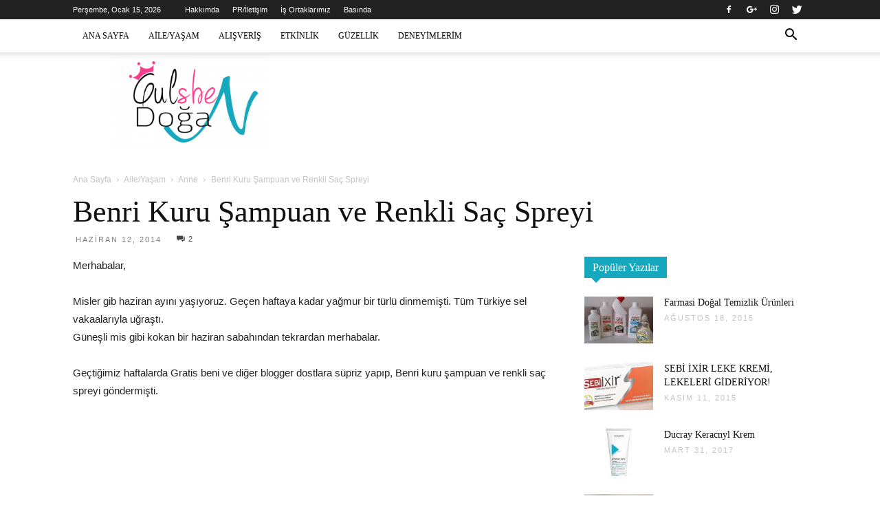

--- FILE ---
content_type: text/html; charset=utf-8
request_url: https://www.google.com/recaptcha/api2/aframe
body_size: 259
content:
<!DOCTYPE HTML><html><head><meta http-equiv="content-type" content="text/html; charset=UTF-8"></head><body><script nonce="ySofOKDkgWb7NHRol-MoHA">/** Anti-fraud and anti-abuse applications only. See google.com/recaptcha */ try{var clients={'sodar':'https://pagead2.googlesyndication.com/pagead/sodar?'};window.addEventListener("message",function(a){try{if(a.source===window.parent){var b=JSON.parse(a.data);var c=clients[b['id']];if(c){var d=document.createElement('img');d.src=c+b['params']+'&rc='+(localStorage.getItem("rc::a")?sessionStorage.getItem("rc::b"):"");window.document.body.appendChild(d);sessionStorage.setItem("rc::e",parseInt(sessionStorage.getItem("rc::e")||0)+1);localStorage.setItem("rc::h",'1768959690013');}}}catch(b){}});window.parent.postMessage("_grecaptcha_ready", "*");}catch(b){}</script></body></html>